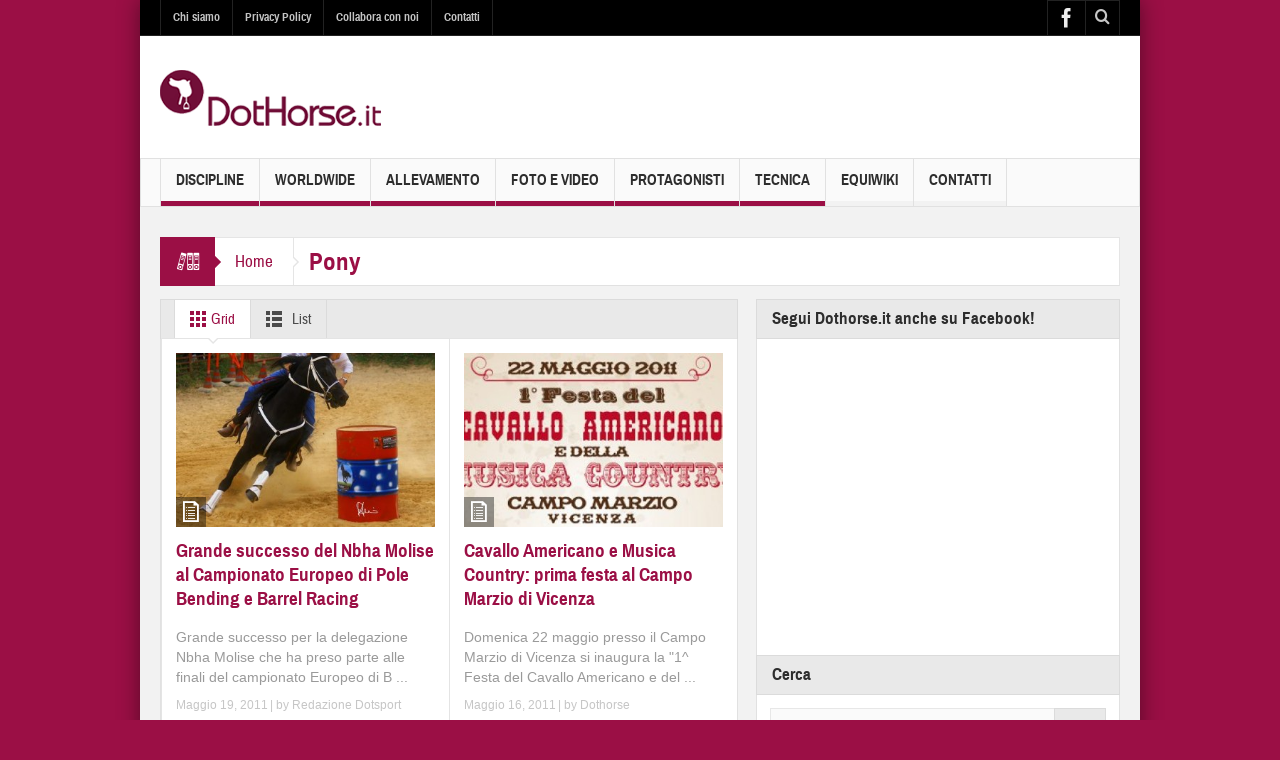

--- FILE ---
content_type: text/html; charset=UTF-8
request_url: https://www.dothorse.it/blog/11tag/pony/page/4/
body_size: 14124
content:
<!DOCTYPE html>
<html lang="it-IT" class="no-js">
    <head>
    
        <meta charset="UTF-8" />
        <!--[if IE]>
        <meta http-equiv="X-UA-Compatible" content="IE=edge,chrome=1">
        <![endif]-->

	<link rel="profile" href="http://gmpg.org/xfn/11">
	<link rel="pingback" href="https://www.dothorse.it/xmlrpc.php" />
    <title>Pony - Dothorse.it</title>

	    
		<meta name="viewport" content="width=device-width, initial-scale=1, maximum-scale=1">
	    			<link rel="apple-touch-icon" href="https://www.dothorse.it/wp-content/themes/multinews/apple-touch-icon-precomposed.png" />
	 

	<!-- This site is optimized with the Yoast SEO plugin v14.1 - https://yoast.com/wordpress/plugins/seo/ -->
	<meta name="robots" content="index, follow" />
	<meta name="googlebot" content="index, follow, max-snippet:-1, max-image-preview:large, max-video-preview:-1" />
	<meta name="bingbot" content="index, follow, max-snippet:-1, max-image-preview:large, max-video-preview:-1" />
	<link rel="canonical" href="https://www.dothorse.it/blog/11tag/pony/page/4/" />
	<link rel="prev" href="https://www.dothorse.it/blog/11tag/pony/page/3/" />
	<meta property="og:locale" content="it_IT" />
	<meta property="og:type" content="article" />
	<meta property="og:title" content="Pony - Dothorse.it" />
	<meta property="og:url" content="https://www.dothorse.it/blog/11tag/pony/" />
	<meta property="og:site_name" content="Dothorse.it" />
	<script type="application/ld+json" class="yoast-schema-graph">{"@context":"https://schema.org","@graph":[{"@type":"WebSite","@id":"https://www.dothorse.it/#website","url":"https://www.dothorse.it/","name":"Dothorse.it","description":"Centri ippici, maneggi, equitazione, salto ostacoli, completo, dressage, trekking","potentialAction":[{"@type":"SearchAction","target":"https://www.dothorse.it/?s={search_term_string}","query-input":"required name=search_term_string"}],"inLanguage":"it-IT"},{"@type":"CollectionPage","@id":"https://www.dothorse.it/blog/11tag/pony/page/4/#webpage","url":"https://www.dothorse.it/blog/11tag/pony/page/4/","name":"Pony - Dothorse.it","isPartOf":{"@id":"https://www.dothorse.it/#website"},"inLanguage":"it-IT"}]}</script>
	<!-- / Yoast SEO plugin. -->


<link rel='dns-prefetch' href='//cdn.jsdelivr.net' />
<link rel='dns-prefetch' href='//s.w.org' />
<link rel="alternate" type="application/rss+xml" title="Dothorse.it &raquo; Feed" href="https://www.dothorse.it/feed/" />
<link rel="alternate" type="application/rss+xml" title="Dothorse.it &raquo; Feed dei commenti" href="https://www.dothorse.it/comments/feed/" />
<link rel="alternate" type="application/rss+xml" title="Dothorse.it &raquo; Pony Feed del tag" href="https://www.dothorse.it/blog/11tag/pony/feed/" />
<!-- This site uses the Google Analytics by MonsterInsights plugin v7.10.4 - Using Analytics tracking - https://www.monsterinsights.com/ -->
<script type="text/javascript" data-cfasync="false">
	var mi_version         = '7.10.4';
	var mi_track_user      = true;
	var mi_no_track_reason = '';
	
	var disableStr = 'ga-disable-UA-2575525-17';

	/* Function to detect opted out users */
	function __gaTrackerIsOptedOut() {
		return document.cookie.indexOf(disableStr + '=true') > -1;
	}

	/* Disable tracking if the opt-out cookie exists. */
	if ( __gaTrackerIsOptedOut() ) {
		window[disableStr] = true;
	}

	/* Opt-out function */
	function __gaTrackerOptout() {
	  document.cookie = disableStr + '=true; expires=Thu, 31 Dec 2099 23:59:59 UTC; path=/';
	  window[disableStr] = true;
	}
	
	if ( mi_track_user ) {
		(function(i,s,o,g,r,a,m){i['GoogleAnalyticsObject']=r;i[r]=i[r]||function(){
			(i[r].q=i[r].q||[]).push(arguments)},i[r].l=1*new Date();a=s.createElement(o),
			m=s.getElementsByTagName(o)[0];a.async=1;a.src=g;m.parentNode.insertBefore(a,m)
		})(window,document,'script','//www.google-analytics.com/analytics.js','__gaTracker');

		__gaTracker('create', 'UA-2575525-17', 'auto');
		__gaTracker('set', 'forceSSL', true);
		__gaTracker('send','pageview');
	} else {
		console.log( "" );
		(function() {
			/* https://developers.google.com/analytics/devguides/collection/analyticsjs/ */
			var noopfn = function() {
				return null;
			};
			var noopnullfn = function() {
				return null;
			};
			var Tracker = function() {
				return null;
			};
			var p = Tracker.prototype;
			p.get = noopfn;
			p.set = noopfn;
			p.send = noopfn;
			var __gaTracker = function() {
				var len = arguments.length;
				if ( len === 0 ) {
					return;
				}
				var f = arguments[len-1];
				if ( typeof f !== 'object' || f === null || typeof f.hitCallback !== 'function' ) {
					console.log( 'Funzione non attiva __gaTracker(' + arguments[0] + " ....) perché non sei stato tracciato. " + mi_no_track_reason );
					return;
				}
				try {
					f.hitCallback();
				} catch (ex) {

				}
			};
			__gaTracker.create = function() {
				return new Tracker();
			};
			__gaTracker.getByName = noopnullfn;
			__gaTracker.getAll = function() {
				return [];
			};
			__gaTracker.remove = noopfn;
			window['__gaTracker'] = __gaTracker;
					})();
		}
</script>
<!-- / Google Analytics by MonsterInsights -->
		<script type="text/javascript">
			window._wpemojiSettings = {"baseUrl":"https:\/\/s.w.org\/images\/core\/emoji\/12.0.0-1\/72x72\/","ext":".png","svgUrl":"https:\/\/s.w.org\/images\/core\/emoji\/12.0.0-1\/svg\/","svgExt":".svg","source":{"concatemoji":"https:\/\/www.dothorse.it\/wp-includes\/js\/wp-emoji-release.min.js?ver=bd577689228ca2ac74507ccfeb21dc44"}};
			/*! This file is auto-generated */
			!function(e,a,t){var n,r,o,i=a.createElement("canvas"),p=i.getContext&&i.getContext("2d");function s(e,t){var a=String.fromCharCode;p.clearRect(0,0,i.width,i.height),p.fillText(a.apply(this,e),0,0);e=i.toDataURL();return p.clearRect(0,0,i.width,i.height),p.fillText(a.apply(this,t),0,0),e===i.toDataURL()}function c(e){var t=a.createElement("script");t.src=e,t.defer=t.type="text/javascript",a.getElementsByTagName("head")[0].appendChild(t)}for(o=Array("flag","emoji"),t.supports={everything:!0,everythingExceptFlag:!0},r=0;r<o.length;r++)t.supports[o[r]]=function(e){if(!p||!p.fillText)return!1;switch(p.textBaseline="top",p.font="600 32px Arial",e){case"flag":return s([127987,65039,8205,9895,65039],[127987,65039,8203,9895,65039])?!1:!s([55356,56826,55356,56819],[55356,56826,8203,55356,56819])&&!s([55356,57332,56128,56423,56128,56418,56128,56421,56128,56430,56128,56423,56128,56447],[55356,57332,8203,56128,56423,8203,56128,56418,8203,56128,56421,8203,56128,56430,8203,56128,56423,8203,56128,56447]);case"emoji":return!s([55357,56424,55356,57342,8205,55358,56605,8205,55357,56424,55356,57340],[55357,56424,55356,57342,8203,55358,56605,8203,55357,56424,55356,57340])}return!1}(o[r]),t.supports.everything=t.supports.everything&&t.supports[o[r]],"flag"!==o[r]&&(t.supports.everythingExceptFlag=t.supports.everythingExceptFlag&&t.supports[o[r]]);t.supports.everythingExceptFlag=t.supports.everythingExceptFlag&&!t.supports.flag,t.DOMReady=!1,t.readyCallback=function(){t.DOMReady=!0},t.supports.everything||(n=function(){t.readyCallback()},a.addEventListener?(a.addEventListener("DOMContentLoaded",n,!1),e.addEventListener("load",n,!1)):(e.attachEvent("onload",n),a.attachEvent("onreadystatechange",function(){"complete"===a.readyState&&t.readyCallback()})),(n=t.source||{}).concatemoji?c(n.concatemoji):n.wpemoji&&n.twemoji&&(c(n.twemoji),c(n.wpemoji)))}(window,document,window._wpemojiSettings);
		</script>
		<style type="text/css">
img.wp-smiley,
img.emoji {
	display: inline !important;
	border: none !important;
	box-shadow: none !important;
	height: 1em !important;
	width: 1em !important;
	margin: 0 .07em !important;
	vertical-align: -0.1em !important;
	background: none !important;
	padding: 0 !important;
}
</style>
	<link rel='stylesheet' id='wp-block-library-css'  href='https://www.dothorse.it/wp-includes/css/dist/block-library/style.min.css?ver=bd577689228ca2ac74507ccfeb21dc44' type='text/css' media='all' />
<link rel='stylesheet' id='multinews-style-css'  href='https://www.dothorse.it/wp-content/themes/multinews/style.css?ver=bd577689228ca2ac74507ccfeb21dc44' type='text/css' media='all' />
<link rel='stylesheet' id='main-css'  href='https://www.dothorse.it/wp-content/themes/multinews/css/main.css?ver=bd577689228ca2ac74507ccfeb21dc44' type='text/css' media='all' />
<link rel='stylesheet' id='plugins-css'  href='https://www.dothorse.it/wp-content/themes/multinews/css/plugins.min.css?ver=bd577689228ca2ac74507ccfeb21dc44' type='text/css' media='all' />
<link rel='stylesheet' id='responsive-css'  href='https://www.dothorse.it/wp-content/themes/multinews/css/media.css?ver=bd577689228ca2ac74507ccfeb21dc44' type='text/css' media='all' />
<link rel='stylesheet' id='dashicons-css'  href='https://www.dothorse.it/wp-includes/css/dashicons.min.css?ver=bd577689228ca2ac74507ccfeb21dc44' type='text/css' media='all' />
<script type='text/javascript'>
/* <![CDATA[ */
var monsterinsights_frontend = {"js_events_tracking":"true","download_extensions":"pdf,doc,ppt,xls,zip,docx,pptx,xlsx","inbound_paths":"[]","home_url":"https:\/\/www.dothorse.it","hash_tracking":"false"};
/* ]]> */
</script>
<script type='text/javascript' src='https://www.dothorse.it/wp-content/plugins/google-analytics-for-wordpress/assets/js/frontend.min.js?ver=7.10.4'></script>
<script type='text/javascript' src='https://www.dothorse.it/wp-includes/js/jquery/jquery.js?ver=1.12.4-wp'></script>
<script type='text/javascript' src='https://www.dothorse.it/wp-includes/js/jquery/jquery-migrate.min.js?ver=1.4.1'></script>
<link rel='https://api.w.org/' href='https://www.dothorse.it/wp-json/' />
<link rel="EditURI" type="application/rsd+xml" title="RSD" href="https://www.dothorse.it/xmlrpc.php?rsd" />
<link rel="wlwmanifest" type="application/wlwmanifest+xml" href="https://www.dothorse.it/wp-includes/wlwmanifest.xml" /> 

<script type="text/javascript">
(function(url){
	if(/(?:Chrome\/26\.0\.1410\.63 Safari\/537\.31|WordfenceTestMonBot)/.test(navigator.userAgent)){ return; }
	var addEvent = function(evt, handler) {
		if (window.addEventListener) {
			document.addEventListener(evt, handler, false);
		} else if (window.attachEvent) {
			document.attachEvent('on' + evt, handler);
		}
	};
	var removeEvent = function(evt, handler) {
		if (window.removeEventListener) {
			document.removeEventListener(evt, handler, false);
		} else if (window.detachEvent) {
			document.detachEvent('on' + evt, handler);
		}
	};
	var evts = 'contextmenu dblclick drag dragend dragenter dragleave dragover dragstart drop keydown keypress keyup mousedown mousemove mouseout mouseover mouseup mousewheel scroll'.split(' ');
	var logHuman = function() {
		if (window.wfLogHumanRan) { return; }
		window.wfLogHumanRan = true;
		var wfscr = document.createElement('script');
		wfscr.type = 'text/javascript';
		wfscr.async = true;
		wfscr.src = url + '&r=' + Math.random();
		(document.getElementsByTagName('head')[0]||document.getElementsByTagName('body')[0]).appendChild(wfscr);
		for (var i = 0; i < evts.length; i++) {
			removeEvent(evts[i], logHuman);
		}
	};
	for (var i = 0; i < evts.length; i++) {
		addEvent(evts[i], logHuman);
	}
})('//www.dothorse.it/?wordfence_lh=1&hid=918034BED0BBF84A669CB6070A5A85C4');
</script>	<!--[if lt IE 9]>
	<script src="https://www.dothorse.it/wp-content/themes/multinews/framework/helpers/js/html5.js"></script>
	<script src="https://www.dothorse.it/wp-content/themes/multinews/framework/helpers/js/IE9.js"></script>
	<![endif]-->
<meta name="generator" content="Powered by Visual Composer - drag and drop page builder for WordPress."/>
<!--[if IE 8]><link rel="stylesheet" type="text/css" href="https://www.dothorse.it/wp-content/plugins/js_composer/assets/css/vc-ie8.css" media="screen"><![endif]--><style type="text/css" title="dynamic-css" class="options-output">{color:#9b0f45;}.top_banner{background-color:#9b0f45;}.entry-crumbs,.entry-crumbs .vbreadcrumb>a,.cat-slider-nav-title,.f-tabbed-head li a.current,.media-main-content .f-tabbed-head li.active a span,.media-main-content .f-tabbed-head li a:hover span,.media-main-content .f-tabbed-head li.active a,.media-main-content .f-tabbed-head li a:hover,.f-tabbed-head li.active a,.f-tabbed-head li a:hover,.cat-grid li h2 a,header.block-title h2 a,header.block-title h2,.sidebar a:hover,.secondary-sidebar a:hover,.main-container a:hover,.sidebar .post-list li h2 a:hover,.secondary-sidebar .post-list li h2 a:hover,.nb1 ul li h2 a:hover,.nb2 .first-item h2 a:hover,.nb3 .first-item h2 a:hover,.nb4 .first-item h2 a:hover,.nb5 .first-item h2 a:hover,.nb6 ul li h2 a:hover,.nb3 ul li h2 a:hover,.nb4 ul li h2 a:hover,.nb2 ul li h2 a:hover,.nb5 ul li h2 a:hover,ul.f-tabbed-list li h2 a:hover,.scroller .owl-next:hover:after,.scroller .owl-prev:hover:before,.sidebar .widget_categories li:hover,.sidebar .widget_categories li:hover a,.secondary-sidebar .widget_categories li:hover,.secondary-sidebar .widget_categories li:hover a,.scroller2 .owl-next:hover:after,.scroller2 .owl-prev:hover:before,.mom-related-posts li:hover h2 a,ul.widget-tabbed-header li a.current,.secondary-sidebar .post-list li .read-more-link,ul.mom_tabs li a.current,ul.mom_tabs li a:hover,.accordion h2.active .acch_arrows:before,.accordion h2.active .acch_arrows:before,.accordion h2.active .acch_numbers,.accordion h2.active .acch_pm:before,ul.mom_tabs li a.current,ul.mom_tabs li a:hover,.tabs_v3 ul.mom_tabs li a.current,.toggle_active h4.toggle_title,.cat-slider-mpop ul li h2 a,.blog-post-big h2 a,.blog-post h2 a,.cat-list li h2 a,ul.widget-tabbed-header li a:hover,ul.widget-tabbed-header li a.current,.pagination span,h1.entry-title,.entry-content-data .post-thumbnail .img-toggle,a:hover,.sidebar .post-list li h2 a:hover,.secondary-sidebar .post-list li h2 a:hover,.nb1 ul li h2 a:hover,.nb2 .first-item h2 a:hover,.nb3 .first-item h2 a:hover,.nb4 .first-item h2 a:hover,.nb5 .first-item h2 a:hover,.nb6 ul li h2 a:hover,.nb3 ul li h2 a:hover,.nb4 ul li h2 a:hover,.nb2 ul li h2 a:hover,.nb5 ul li h2 a:hover,ul.f-tabbed-list li h2 a:hover,.scroller .owl-next:hover:after,.scroller .owl-prev:hover:before,.sidebar .widget_categories li:hover,.sidebar .widget_categories li:hover a,.secondary-sidebar .widget_categories li:hover,.secondary-sidebar .widget_categories li:hover a,.scroller2 .owl-next:hover:after,.scroller2 .owl-prev:hover:before,.mom-related-posts li:hover h2 a,.author-bio-name a,ol.nb-tabbed-head li.active a,.dropcap, .entry-crumbs,.entry-crumbs .vbreadcrumb>a,.f-tabbed-head li a.current,.media-main-content .f-tabbed-head li.active a span,.media-main-content .f-tabbed-head li a:hover span,.media-main-content .f-tabbed-head li.active a,.media-main-content .f-tabbed-head li a:hover,.f-tabbed-head li.active a,.f-tabbed-head li a:hover,.f-tabbed-head li a.current,.media-main-content .f-tabbed-head li.active a span,.media-main-content .f-tabbed-head li a:hover span,.media-main-content .f-tabbed-head li.active a,.media-main-content .f-tabbed-head li a:hover,.f-tabbed-head li.active a,.f-tabbed-head li a:hover,.weather-page-head,header.block-title h2 a,header.block-title h2,.sidebar a:hover,.secondary-sidebar a:hover,.main-container a:hover,.sidebar .post-list li h2 a:hover,.secondary-sidebar .post-list li h2 a:hover,.nb1 ul li h2 a:hover,.nb2 .first-item h2 a:hover,.nb3 .first-item h2 a:hover,.nb4 .first-item h2 a:hover,.nb5 .first-item h2 a:hover,.nb6 ul li h2 a:hover,.nb3 ul li h2 a:hover,.nb4 ul li h2 a:hover,.nb2 ul li h2 a:hover,.nb5 ul li h2 a:hover,ul.f-tabbed-list li h2 a:hover,.scroller .owl-next:hover:after,.scroller .owl-prev:hover:before,.sidebar .widget_categories li:hover,.sidebar .widget_categories li:hover a,.secondary-sidebar .widget_categories li:hover,.secondary-sidebar .widget_categories li:hover a,.scroller2 .owl-next:hover:after,.scroller2 .owl-prev:hover:before,.mom-related-posts li:hover h2 a,ul.widget-tabbed-header li a.current,.secondary-sidebar .post-list li .read-more-link,ul.mom_tabs li a.current,ul.mom_tabs li a:hover,.accordion h2.active .acch_arrows:before,.accordion h2.active .acch_arrows:before,.accordion h2.active .acch_numbers,.accordion h2.active .acch_pm:before,ul.mom_tabs li a.current,ul.mom_tabs li a:hover,.tabs_v3 ul.mom_tabs li a.current,.toggle_active h4.toggle_title,ul.products li .mom_product_details .price,.star-rating,.star-rating,.main_tabs .tabs li.active>a,.blog-post-big h2 a,.blog-post h2 a,.cat-list li h2 a,ol.nb-tabbed-head li.active a,.dropcap, a:hover, .mom-archive ul li ul li a:hover, header.block-title h2 a, header.block-title h2, .error-page .search-form .esearch-submit, .post-list .star-rating, .star-rating, .entry-content-data .story-highlights h4, .entry-content-data .story-highlights ul li:hover a:before, .bbp-body .bbp-forum-title, .mom-main-color, .site-content  .mom-main-color, .bbp-forum-freshness .bbp-author-name, .mom-bbp-topic-data .bbp-topic-permalink, .bbp-topics .bbp-author-name, .bbp-pagination-links span.current, .mom-main-color a, #buddypress div#item-header div#item-meta a, #buddypress div.item-list-tabs ul li span, #buddypress div#object-nav.item-list-tabs ul li.selected a, #buddypress div#object-nav.item-list-tabs ul li.current a, #buddypress div#subnav.item-list-tabs ul li.selected a, #buddypress div#subnav.item-list-tabs ul li.current a, .entry-crumbs a{color:#9b0f45;}.entry-crumbs .crumb-icon,.sidebar .widget_archive li:hover a:before,.widget_archive li:hover a:before,.widget_pages li:hover a:before,.widget_meta li:hover a:before,.widget_categories li:hover a:before,.accordion h2.active:before,.accordion h2:hover:before,a.mom_button,.mom_iconbox_square,.mom_iconbox_circle,.toggle_active:before,.cat-slider-nav ul li.activeSlide,.cat-slider-nav ul li:hover,.top-cat-slider-nav ul li:hover,a.read-more,.cat-slider-nav ul li.activeSlide:after,.cat-slider-nav ul li:hover:after,.cat-slider-nav ul li.activeSlide:before,.cat-slider-nav ul li:hover:before,.top-cat-slider-nav ul li:hover:after,.top-cat-slider-nav ul li:hover:before,.button,.mom_button,input[type="submit"],button[type="submit"],a.read-more,.brmenu .nav-button.nav-cart span.numofitems, .entry-crumbs .crumb-icon,.weather-page-icon,.weather-switch-tabs .w-unit.selected,.sidebar .widget_archive li:hover a:before,.media-cat-filter ul>li:hover>a:before,.widget_archive li:hover a:before,.widget_pages li:hover a:before,.widget_meta li:hover a:before,.widget_categories li:hover a:before,.accordion h2.active:before,.accordion h2:hover:before,a.mom_button,.mom_iconbox_square,.mom_iconbox_circle,.toggle_active:before,button,input[type="button"],input[type="reset"],input[type="submit"],.woocommerce .widget_price_filter .ui-slider .ui-slider-handle,.woocommerce-page .widget_price_filter .ui-slider .ui-slider-handle,a.read-more,.brmenu .nav-button.nav-cart span.numofitems, .widget ul:not(.widget-tabbed-header):not(.social-counter):not(.social-widget):not(.latest-comment-list):not(.npwidget):not(.post-list):not(.twiter-list):not(.user-login-links):not(.login-links):not(.product_list_widget):not(.twiter-buttons):not(.w-co-w)>li:hover>a:before,.sidebar .widget_archive li:hover a:before,.media-cat-filter ul>li:hover>a:before,.widget_archive li:hover a:before,.widget_pages li:hover a:before,.widget_meta li:hover a:before,.widget_categories li:hover a:before,.widget_nav_menu ul li a:hover:before, .mom-archive ul li ul li a:before{background-color:#9b0f45;}.cat-slider-nav ul li.activeSlide,.cat-slider-nav ul li:hover,.top-cat-slider-nav ul li:hover,.cat-slider-nav ul li.activeSlide+li,.cat-slider-nav ul li:hover+li,.top-cat-slider-nav ul li:hover+li, .tagcloud a:hover, .mom_quote .quote-arrow, .toggle_active:before, .mom_quote{border-color:#9b0f45;}.cat-slider-nav ul li.activeSlide h2:before,.cat-slider-nav ul li:hover h2:before,.top-cat-slider-nav ul li:hover h2:before, .rtl .entry-crumbs .crumb-icon:before{border-right-color:#9b0f45;}.entry-crumbs .crumb-icon:before, .weather-page-icon:before, .entry-crumbs .crumb-icon:before{border-left-color:#9b0f45;}.top-bar, ul.top-menu li ul li:hover, .ajax-search-results a:hover{background:;}ul.top-social-icon li:hover, ul.top-menu li.current-menu-item, ul.top-menu li:hover, .mobile-menu .mobile-menu-icon:hover, .mobile-menu .mobile-menu-icon.dl-active, ul.top-menu > li ul.sub-menu, div.search-dropdown, .ajax-search-results{background:;}.today_date{background:;}.navigation, .hst1 .navigation, .hst2 .navigation, .hst3 .navigation, .fixed-header{background:;}ul.main-menu li.current-menu-parent, ul.main-menu li.current-menu-item, ul.main-menu li:hover, .device-menu-holder, #navigation .device-menu li.menu-item:hover, .hst1 ul.main-menu li:hover, .hst2 ul.main-menu li:hover, .hst3 ul.main-menu li:hover, .hst1 ul.main-menu li.current-menu-parent, .hst1 ul.main-menu li.current-menu-item, .hst1 .device-menu-holder, .hst1 #navigation .device-menu li.menu-item:hover, .hst2 ul.main-menu li.current-menu-parent, .hst2 ul.main-menu li.current-menu-item, .hst2 .device-menu-holder, .hst2 #navigation .device-menu li.menu-item:hover, .hst3 ul.main-menu li.current-menu-parent, .hst3 ul.main-menu li.current-menu-item, .hst3 .device-menu-holder, .hst3 #navigation .device-menu li.menu-item:hover{background:;}.navigation ul.main-menu > li:not(.mom_mega) ul.sub-menu, .navigation ul.main-menu > li .mom-megamenu, .navigation ul.main-menu > li.mom_mega.menu-item-depth-0 > .mom_mega_wrap, ul.main-menu li.mom_mega ul li ul li:hover, .hst1 .navigation ul.main-menu > li:not(.mom_mega) ul.sub-menu, .hst2 .navigation ul.main-menu > li:not(.mom_mega) ul.sub-menu, .hst3 .navigation ul.main-menu > li:not(.mom_mega) ul.sub-menu, .hst1 .navigation ul.main-menu > li .mom-megamenu, .hst2 .navigation ul.main-menu > li .mom-megamenu, .hst3 .navigation ul.main-menu > li .mom-megamenu, .hst1 .navigation ul.main-menu > li.mom_mega.menu-item-depth-0 > .mom_mega_wrap, .hst2 .navigation ul.main-menu > li.mom_mega.menu-item-depth-0 > .mom_mega_wrap, .hst3 .navigation ul.main-menu > li.mom_mega.menu-item-depth-0 > .mom_mega_wrap, .hst1 ul.main-menu > li ul.sub-menu, .hst2 ul.main-menu > li ul.sub-menu, .hst3 ul.main-menu > li ul.sub-menu, .hst1 .navigation ul.main-menu > li:not(.mom_mega) ul.sub-menu, .hst2 .navigation ul.main-menu > li:not(.mom_mega) ul.sub-menu, .hst3 .navigation ul.main-menu > li:not(.mom_mega) ul.sub-menu{background:;}ul.main-menu li ul li:hover, .navigation .mom-megamenu ul li.active, .navigation .mom-megamenu ul li:hover, .hst1 .navigation .mom-megamenu ul li.active, .hst1 .navigation .mom-megamenu ul li:hover, .hst2 .navigation .mom-megamenu ul li.active, .hst2 .navigation .mom-megamenu ul li:hover, .hst3 .navigation .mom-megamenu ul li.active, .hst3 .navigation .mom-megamenu ul li:hover, .hst1 ul.main-menu li:not(.mom_mega) ul li:hover, .hst2 ul.main-menu li:not(.mom_mega) ul li:hover, .hst3 ul.main-menu li:not(.mom_mega) ul li:hover, .hst1 ul.main-menu li.mom_mega ul li:not(.mega_col_title):hover, .hst2 ul.main-menu li.mom_mega ul li:not(.mega_col_title):hover, .hst3 ul.main-menu li.mom_mega ul li:not(.mega_col_title):hover{background:;}.mom-body .breaking-news, .mom-body .breaking-news .br-right{background:;}.mom-body .breaking-news .breaking-title{background:;}.section, ul.products li .product-inner{background:;}header.block-title{background:;}.sidebar, .secondary-sidebar{background:;}.secondary-sidebar .widget-title h2, .sidebar .widget-title h2{background:;}footer.footer{background-color:#9b0f45;}footer.footer{border-top:0px solid inherit;border-bottom:0px solid inherit;border-left:0px solid inherit;border-right:0px solid inherit;}.toup{background:;}.footer-bottom{background:#9b0f45;}ul.footer-bottom-menu{border-top:0px solid inherit;border-bottom:0px solid inherit;border-left:0px solid inherit;border-right:0px solid inherit;}body,body{background-color:#9b0f45;}.fixed, .fixed2{background:;}.entry-content h1{font-family:Arial, Helvetica, sans-serif;font-weight:700;font-style:normal;color:#000000;}</style>	<style type="text/css" class="multinews-custom-dynamic-css">
						header.block-title h2 a, header.block-title h2, .section-header h2.section-title a, .section-header h2.section-title{
			color: ;
		}
				.widget-title h2{
			color: ;
		}
				.header-wrap > .inner,
		.header-wrap{
			line-height: 122px;
			height: 122px;
		}
						body {
			background: #9b0f45;
		}
				.navigation .mom-megamenu ul li.active:before, .navigation .mom-megamenu ul li:hover:before{
			border-left-color: ;
		}
				/* Main color */
		.entry-crumbs,.entry-crumbs .vbreadcrumb>a,.cat-slider-nav-title,.f-tabbed-head li a.current,.media-main-content .f-tabbed-head li.active a span,.media-main-content .f-tabbed-head li a:hover span,.media-main-content .f-tabbed-head li.active a,.media-main-content .f-tabbed-head li a:hover,.f-tabbed-head li.active a,.f-tabbed-head li a:hover,.cat-grid li h2 a,header.block-title h2 a,header.block-title h2,.sidebar a:hover,.secondary-sidebar a:hover,.main-container a:hover,.sidebar .post-list li h2 a:hover,.secondary-sidebar .post-list li h2 a:hover,.nb1 ul li h2 a:hover,.nb2 .first-item h2 a:hover,.nb3 .first-item h2 a:hover,.nb4 .first-item h2 a:hover,.nb5 .first-item h2 a:hover,.nb6 ul li h2 a:hover,.nb3 ul li h2 a:hover,.nb4 ul li h2 a:hover,.nb2 ul li h2 a:hover,.nb5 ul li h2 a:hover,ul.f-tabbed-list li h2 a:hover,.scroller .owl-next:hover:after,.scroller .owl-prev:hover:before,.sidebar .widget_categories li:hover,.sidebar .widget_categories li:hover a,.secondary-sidebar .widget_categories li:hover,.secondary-sidebar .widget_categories li:hover a,.scroller2 .owl-next:hover:after,.scroller2 .owl-prev:hover:before,.mom-related-posts li:hover h2 a,ul.widget-tabbed-header li a.current,.secondary-sidebar .post-list li .read-more-link,ul.mom_tabs li a.current,ul.mom_tabs li a:hover,.accordion h2.active .acch_arrows:before,.accordion h2.active .acch_arrows:before,.accordion h2.active .acch_numbers,.accordion h2.active .acch_pm:before,ul.mom_tabs li a.current,ul.mom_tabs li a:hover,.tabs_v3 ul.mom_tabs li a.current,.toggle_active h4.toggle_title,.cat-slider-mpop ul li h2 a,.blog-post-big h2 a,.blog-post h2 a,.cat-list li h2 a,ul.widget-tabbed-header li a:hover,ul.widget-tabbed-header li a.current,.pagination span,h1.entry-title,.entry-content-data .post-thumbnail .img-toggle,a:hover,.sidebar .post-list li h2 a:hover,.secondary-sidebar .post-list li h2 a:hover,.nb1 ul li h2 a:hover,.nb2 .first-item h2 a:hover,.nb3 .first-item h2 a:hover,.nb4 .first-item h2 a:hover,.nb5 .first-item h2 a:hover,.nb6 ul li h2 a:hover,.nb3 ul li h2 a:hover,.nb4 ul li h2 a:hover,.nb2 ul li h2 a:hover,.nb5 ul li h2 a:hover,ul.f-tabbed-list li h2 a:hover,.scroller .owl-next:hover:after,.scroller .owl-prev:hover:before,.sidebar .widget_categories li:hover,.sidebar .widget_categories li:hover a,.secondary-sidebar .widget_categories li:hover,.secondary-sidebar .widget_categories li:hover a,.scroller2 .owl-next:hover:after,.scroller2 .owl-prev:hover:before,.mom-related-posts li:hover h2 a,.author-bio-name a,ol.nb-tabbed-head li.active a,.dropcap, .entry-crumbs,.entry-crumbs .vbreadcrumb>a,.f-tabbed-head li a.current,.media-main-content .f-tabbed-head li.active a span,.media-main-content .f-tabbed-head li a:hover span,.media-main-content .f-tabbed-head li.active a,.media-main-content .f-tabbed-head li a:hover,.f-tabbed-head li.active a,.f-tabbed-head li a:hover,.f-tabbed-head li a.current,.media-main-content .f-tabbed-head li.active a span,.media-main-content .f-tabbed-head li a:hover span,.media-main-content .f-tabbed-head li.active a,.media-main-content .f-tabbed-head li a:hover,.f-tabbed-head li.active a,.f-tabbed-head li a:hover,.weather-page-head,header.block-title h2 a,header.block-title h2,.sidebar a:hover,.secondary-sidebar a:hover,.main-container a:hover,.sidebar .post-list li h2 a:hover,.secondary-sidebar .post-list li h2 a:hover,.nb1 ul li h2 a:hover,.nb2 .first-item h2 a:hover,.nb3 .first-item h2 a:hover,.nb4 .first-item h2 a:hover,.nb5 .first-item h2 a:hover,.nb6 ul li h2 a:hover,.nb3 ul li h2 a:hover,.nb4 ul li h2 a:hover,.nb2 ul li h2 a:hover,.nb5 ul li h2 a:hover,ul.f-tabbed-list li h2 a:hover,.scroller .owl-next:hover:after,.scroller .owl-prev:hover:before,.sidebar .widget_categories li:hover,.sidebar .widget_categories li:hover a,.secondary-sidebar .widget_categories li:hover,.secondary-sidebar .widget_categories li:hover a,.scroller2 .owl-next:hover:after,.scroller2 .owl-prev:hover:before,.mom-related-posts li:hover h2 a,ul.widget-tabbed-header li a.current,.secondary-sidebar .post-list li .read-more-link,ul.mom_tabs li a.current,ul.mom_tabs li a:hover,.accordion h2.active .acch_arrows:before,.accordion h2.active .acch_arrows:before,.accordion h2.active .acch_numbers,.accordion h2.active .acch_pm:before,ul.mom_tabs li a.current,ul.mom_tabs li a:hover,.tabs_v3 ul.mom_tabs li a.current,.toggle_active h4.toggle_title,ul.products li .mom_product_details .price,.star-rating,.star-rating,.main_tabs .tabs li.active>a,.blog-post-big h2 a,.blog-post h2 a,.cat-list li h2 a,ol.nb-tabbed-head li.active a,.dropcap, a:hover, .mom-archive ul li ul li a:hover, header.block-title h2 a, header.block-title h2, .error-page .search-form .esearch-submit, .post-list .star-rating, .star-rating, .entry-content-data .story-highlights h4, .entry-content-data .story-highlights ul li:hover a:before, .bbp-body .bbp-forum-title, .mom-main-color, .site-content  .mom-main-color, .bbp-forum-freshness .bbp-author-name, .mom-bbp-topic-data .bbp-topic-permalink, .bbp-topics .bbp-author-name, .bbp-pagination-links span.current, .mom-main-color a, #buddypress div#item-header div#item-meta a, #buddypress div.item-list-tabs ul li span, #buddypress div#object-nav.item-list-tabs ul li.selected a, #buddypress div#object-nav.item-list-tabs ul li.current a, #buddypress div#subnav.item-list-tabs ul li.selected a, #buddypress div#subnav.item-list-tabs ul li.current a, .entry-crumbs a{
			color: #9b0f45;
		}
      .entry-crumbs .crumb-icon,.sidebar .widget_archive li:hover a:before,.widget_archive li:hover a:before,.widget_pages li:hover a:before,.widget_meta li:hover a:before,.widget_categories li:hover a:before,.accordion h2.active:before,.accordion h2:hover:before,a.mom_button,.mom_iconbox_square,.mom_iconbox_circle,.toggle_active:before,.cat-slider-nav ul li.activeSlide,.cat-slider-nav ul li:hover,.top-cat-slider-nav ul li:hover,a.read-more,.cat-slider-nav ul li.activeSlide:after,.cat-slider-nav ul li:hover:after,.cat-slider-nav ul li.activeSlide:before,.cat-slider-nav ul li:hover:before,.top-cat-slider-nav ul li:hover:after,.top-cat-slider-nav ul li:hover:before,.button,.mom_button,input[type="submit"],button[type="submit"],a.read-more,.brmenu .nav-button.nav-cart span.numofitems, .entry-crumbs .crumb-icon,.weather-page-icon,.weather-switch-tabs .w-unit.selected,.sidebar .widget_archive li:hover a:before,.media-cat-filter ul>li:hover>a:before,.widget_archive li:hover a:before,.widget_pages li:hover a:before,.widget_meta li:hover a:before,.widget_categories li:hover a:before,.accordion h2.active:before,.accordion h2:hover:before,a.mom_button,.mom_iconbox_square,.mom_iconbox_circle,.toggle_active:before,button,input[type="button"],input[type="reset"],input[type="submit"],.woocommerce .widget_price_filter .ui-slider .ui-slider-handle,.woocommerce-page .widget_price_filter .ui-slider .ui-slider-handle,a.read-more,.brmenu .nav-button.nav-cart span.numofitems, .widget ul:not(.widget-tabbed-header):not(.social-counter):not(.social-widget):not(.latest-comment-list):not(.npwidget):not(.post-list):not(.twiter-list):not(.user-login-links):not(.login-links):not(.product_list_widget):not(.twiter-buttons):not(.w-co-w)>li:hover>a:before,.sidebar .widget_archive li:hover a:before,.media-cat-filter ul>li:hover>a:before,.widget_archive li:hover a:before,.widget_pages li:hover a:before,.widget_meta li:hover a:before,.widget_categories li:hover a:before,.widget_nav_menu ul li a:hover:before, .mom-archive ul li ul li a:before{
      		background-color: #9b0f45;
      }
      .cat-slider-nav ul li.activeSlide,.cat-slider-nav ul li:hover,.top-cat-slider-nav ul li:hover,.cat-slider-nav ul li.activeSlide+li,.cat-slider-nav ul li:hover+li,.top-cat-slider-nav ul li:hover+li, .tagcloud a:hover, .mom_quote .quote-arrow, .toggle_active:before, .mom_quote{
      		border-color: #9b0f45;
      }
      .cat-slider-nav ul li.activeSlide h2:before,.cat-slider-nav ul li:hover h2:before,.top-cat-slider-nav ul li:hover h2:before, .rtl .entry-crumbs .crumb-icon:before, .rtl .weather-page-icon:before{
      		border-right-color: #9b0f45;
      }
      .entry-crumbs .crumb-icon:before, .weather-page-icon:before, .entry-crumbs .crumb-icon:before{
      		border-left-color: #9b0f45;
      }
      			/* navigation style */
			
	
		                                    	section.news-box.cat_206 header.block-title h2 a, 
	section.news-box.cat_206 header.block-title h2,
	.f-tabbed-head li.cat_206.active a,
	.f-tabbed-head li.cat_206 a.current,
	.f-tabbed-head li.cat_206 a:hover,
	.f-tabbed-body.cat_206 ul.f-tabbed-list li h2 a:hover,
	section.news-box.cat_206 footer.show-more a:hover,
    section.news-box.cat_206 .nb1 ul li h2 a:hover, 
    section.news-box.cat_206 .nb2 .first-item h2 a:hover, 
    section.news-box.cat_206 .nb3 .first-item h2 a:hover, 
    section.news-box.cat_206 .nb4 .first-item h2 a:hover, 
    section.news-box.cat_206 .nb5 .first-item h2 a:hover, 
    section.news-box.cat_206 .nb6 ul li h2 a:hover, 
    section.news-box.cat_206 .nb3 ul li h2 a:hover, 
    section.news-box.cat_206 .nb4 ul li h2 a:hover, 
    section.news-box.cat_206 .nb2 ul li h2 a:hover, 
    section.news-box.cat_206 .nb5 ul li h2 a:hover, 
    .section .feature-tabbed.cat_206 ul.f-tabbed-list li h2 a:hover,
    .nip-box.cat_206 header.block-title h2{
	    color: #9b0f45;
	}
		section.news-box.cat_19704 header.block-title h2 a, 
	section.news-box.cat_19704 header.block-title h2,
	.f-tabbed-head li.cat_19704.active a,
	.f-tabbed-head li.cat_19704 a.current,
	.f-tabbed-head li.cat_19704 a:hover,
	.f-tabbed-body.cat_19704 ul.f-tabbed-list li h2 a:hover,
	section.news-box.cat_19704 footer.show-more a:hover,
    section.news-box.cat_19704 .nb1 ul li h2 a:hover, 
    section.news-box.cat_19704 .nb2 .first-item h2 a:hover, 
    section.news-box.cat_19704 .nb3 .first-item h2 a:hover, 
    section.news-box.cat_19704 .nb4 .first-item h2 a:hover, 
    section.news-box.cat_19704 .nb5 .first-item h2 a:hover, 
    section.news-box.cat_19704 .nb6 ul li h2 a:hover, 
    section.news-box.cat_19704 .nb3 ul li h2 a:hover, 
    section.news-box.cat_19704 .nb4 ul li h2 a:hover, 
    section.news-box.cat_19704 .nb2 ul li h2 a:hover, 
    section.news-box.cat_19704 .nb5 ul li h2 a:hover, 
    .section .feature-tabbed.cat_19704 ul.f-tabbed-list li h2 a:hover,
    .nip-box.cat_19704 header.block-title h2{
	    color: #9b0f45;
	}
		section.news-box.cat_3149 header.block-title h2 a, 
	section.news-box.cat_3149 header.block-title h2,
	.f-tabbed-head li.cat_3149.active a,
	.f-tabbed-head li.cat_3149 a.current,
	.f-tabbed-head li.cat_3149 a:hover,
	.f-tabbed-body.cat_3149 ul.f-tabbed-list li h2 a:hover,
	section.news-box.cat_3149 footer.show-more a:hover,
    section.news-box.cat_3149 .nb1 ul li h2 a:hover, 
    section.news-box.cat_3149 .nb2 .first-item h2 a:hover, 
    section.news-box.cat_3149 .nb3 .first-item h2 a:hover, 
    section.news-box.cat_3149 .nb4 .first-item h2 a:hover, 
    section.news-box.cat_3149 .nb5 .first-item h2 a:hover, 
    section.news-box.cat_3149 .nb6 ul li h2 a:hover, 
    section.news-box.cat_3149 .nb3 ul li h2 a:hover, 
    section.news-box.cat_3149 .nb4 ul li h2 a:hover, 
    section.news-box.cat_3149 .nb2 ul li h2 a:hover, 
    section.news-box.cat_3149 .nb5 ul li h2 a:hover, 
    .section .feature-tabbed.cat_3149 ul.f-tabbed-list li h2 a:hover,
    .nip-box.cat_3149 header.block-title h2{
	    color: #9b0f45;
	}
		section.news-box.cat_74 header.block-title h2 a, 
	section.news-box.cat_74 header.block-title h2,
	.f-tabbed-head li.cat_74.active a,
	.f-tabbed-head li.cat_74 a.current,
	.f-tabbed-head li.cat_74 a:hover,
	.f-tabbed-body.cat_74 ul.f-tabbed-list li h2 a:hover,
	section.news-box.cat_74 footer.show-more a:hover,
    section.news-box.cat_74 .nb1 ul li h2 a:hover, 
    section.news-box.cat_74 .nb2 .first-item h2 a:hover, 
    section.news-box.cat_74 .nb3 .first-item h2 a:hover, 
    section.news-box.cat_74 .nb4 .first-item h2 a:hover, 
    section.news-box.cat_74 .nb5 .first-item h2 a:hover, 
    section.news-box.cat_74 .nb6 ul li h2 a:hover, 
    section.news-box.cat_74 .nb3 ul li h2 a:hover, 
    section.news-box.cat_74 .nb4 ul li h2 a:hover, 
    section.news-box.cat_74 .nb2 ul li h2 a:hover, 
    section.news-box.cat_74 .nb5 ul li h2 a:hover, 
    .section .feature-tabbed.cat_74 ul.f-tabbed-list li h2 a:hover,
    .nip-box.cat_74 header.block-title h2{
	    color: #9b0f45;
	}
		section.news-box.cat_84 header.block-title h2 a, 
	section.news-box.cat_84 header.block-title h2,
	.f-tabbed-head li.cat_84.active a,
	.f-tabbed-head li.cat_84 a.current,
	.f-tabbed-head li.cat_84 a:hover,
	.f-tabbed-body.cat_84 ul.f-tabbed-list li h2 a:hover,
	section.news-box.cat_84 footer.show-more a:hover,
    section.news-box.cat_84 .nb1 ul li h2 a:hover, 
    section.news-box.cat_84 .nb2 .first-item h2 a:hover, 
    section.news-box.cat_84 .nb3 .first-item h2 a:hover, 
    section.news-box.cat_84 .nb4 .first-item h2 a:hover, 
    section.news-box.cat_84 .nb5 .first-item h2 a:hover, 
    section.news-box.cat_84 .nb6 ul li h2 a:hover, 
    section.news-box.cat_84 .nb3 ul li h2 a:hover, 
    section.news-box.cat_84 .nb4 ul li h2 a:hover, 
    section.news-box.cat_84 .nb2 ul li h2 a:hover, 
    section.news-box.cat_84 .nb5 ul li h2 a:hover, 
    .section .feature-tabbed.cat_84 ul.f-tabbed-list li h2 a:hover,
    .nip-box.cat_84 header.block-title h2{
	    color: #9b0f45;
	}
		section.news-box.cat_19705 header.block-title h2 a, 
	section.news-box.cat_19705 header.block-title h2,
	.f-tabbed-head li.cat_19705.active a,
	.f-tabbed-head li.cat_19705 a.current,
	.f-tabbed-head li.cat_19705 a:hover,
	.f-tabbed-body.cat_19705 ul.f-tabbed-list li h2 a:hover,
	section.news-box.cat_19705 footer.show-more a:hover,
    section.news-box.cat_19705 .nb1 ul li h2 a:hover, 
    section.news-box.cat_19705 .nb2 .first-item h2 a:hover, 
    section.news-box.cat_19705 .nb3 .first-item h2 a:hover, 
    section.news-box.cat_19705 .nb4 .first-item h2 a:hover, 
    section.news-box.cat_19705 .nb5 .first-item h2 a:hover, 
    section.news-box.cat_19705 .nb6 ul li h2 a:hover, 
    section.news-box.cat_19705 .nb3 ul li h2 a:hover, 
    section.news-box.cat_19705 .nb4 ul li h2 a:hover, 
    section.news-box.cat_19705 .nb2 ul li h2 a:hover, 
    section.news-box.cat_19705 .nb5 ul li h2 a:hover, 
    .section .feature-tabbed.cat_19705 ul.f-tabbed-list li h2 a:hover,
    .nip-box.cat_19705 header.block-title h2{
	    color: #9b0f45;
	}
			
	</style>


<script type='text/javascript'>
  var googletag = googletag || {};
  googletag.cmd = googletag.cmd || [];
  (function() {
    var gads = document.createElement('script');
    gads.async = true;
    gads.type = 'text/javascript';
    var useSSL = 'https:' == document.location.protocol;
    gads.src = (useSSL ? 'https:' : 'http:') +
      '//www.googletagservices.com/tag/js/gpt.js';
    var node = document.getElementsByTagName('script')[0];
    node.parentNode.insertBefore(gads, node);
  })();
</script>



<script src='http://www3.smartadserver.com/config.js?nwid=1614' type="text/javascript"></script>
<script type="text/javascript">
    sas.setup({ domain: 'http://www3.smartadserver.com'});
</script>



    <script src="https://assets1aws.smiling.video/SmilingAssets/js/sm-common-func.js?1.0.1"></script>








</head> 
    <body class="archive paged tag tag-pony tag-211 paged-4 tag-paged-4 right-sidebar col2 hst1 fade-imgs-in-appear no-bnmenu mom-body wpb-js-composer js-comp-ver-4.4.2 vc_responsive" itemscope="itemscope" itemtype="http://schema.org/WebPage">
    
    <script type="text/javascript">
	sas.call("std", {
		siteId:		83757,	// 
		pageId:		599700,	// Pagina : Dothorse.it/ros
		formatId: 	36317,	// Formato : Skin 1x1
		target:		''	// Targeting
	});
</script>
<noscript>
	<a href="http://www3.smartadserver.com/ac?jump=1&nwid=1614&siteid=83757&pgname=ros&fmtid=36317&visit=m&tmstp=[timestamp]&out=nonrich" target="_blank">                
		<img src="http://www3.smartadserver.com/ac?out=nonrich&nwid=1614&siteid=83757&pgname=ros&fmtid=36317&visit=m&tmstp=[timestamp]" border="0" alt="" /></a>
</noscript>
    
    
        	<!--[if lt IE 7]>
            <p class="browsehappy">You are using an <strong>outdated</strong> browser. Please <a href="http://browsehappy.com/">upgrade your browser</a> to improve your experience.</p>
        <![endif]-->
    	                <div class="fixed_wrap fixed clearfix"><!--fixed layout-->
            <div class="wrap clearfix"><!--wrap-->
                <header class="header"><!--Header-->
                
                <div id="header-wrapper"><!-- header wrap -->
                                    
				<div class="top-bar"><!--topbar-->
    <div class="inner"><!--inner-->

                <ul id="menu-footer" class="top-menu"><li id="menu-item-350725" class="menu-item menu-item-type-post_type menu-item-object-page menu-item-depth-0"><a href="https://www.dothorse.it/chisiamo/">Chi siamo<span class="menu_bl" style="background:;"></span></a></li>
<li id="menu-item-405204" class="menu-item menu-item-type-post_type menu-item-object-page menu-item-depth-0"><a href="https://www.dothorse.it/privacy-policy/">Privacy Policy<span class="menu_bl" style="background:;"></span></a></li>
<li id="menu-item-434532" class="menu-item menu-item-type-post_type menu-item-object-page menu-item-depth-0"><a href="https://www.dothorse.it/collabora-con-noi/">Collabora con noi<span class="menu_bl" style="background:;"></span></a></li>
<li id="menu-item-350724" class="menu-item menu-item-type-post_type menu-item-object-page menu-item-depth-0"><a href="https://www.dothorse.it/contatti/">Contatti<span class="menu_bl" style="background:;"></span></a></li>
</ul>  
    <div class="mom_visibility_device device-top-menu-wrap mobile-menu">
      <div class="top-menu-holder"><i class="fa-icon-align-justify mh-icon"></i></div>
     </div>
    
                
<div class="top-bar-right">
    <ul class="top-social-icon">
	      <li class="facebook"><a href="https://www.facebook.com/DotHorse.it/" target="_blank"></a></li>
        	<li class="top-search"><a href="#"></a>
        <div class="search-dropdown">
          <form class="mom-search-form" method="get" action="https://www.dothorse.it/">
              <input type="text" id="tb-search" class="sf" name="s" placeholder="Enter keywords and press enter" required="" autocomplete="off">
            <span class="sf-loading"><img src="https://www.dothorse.it/wp-content/themes/multinews/images/ajax-search-nav.png" alt="search" width="16" height="16"></span>                      </form>
                    <div class="ajax-search-results"></div>
                  </div>
      </li>
  	    </ul>
</div>
            
        </div><!--inner-->
    </div><!--topbar-->                    
                    <div class="header-wrap"><!--header content-->
                        <div class="inner"><!--inner-->
                        	    <div class="logo" itemscope="itemscope" itemtype="http://schema.org/Organization">
        
                
        <a href="https://www.dothorse.it" itemprop="url" title="Dothorse.it">
                		<img itemprop="logo" src="http://www.dothorse.it/wp-content/uploads/2011/03/logo.png" alt="Dothorse.it"/>  
                
        		
        		        			<img itemprop="logo" class="mom_retina_logo" src="http://www.dothorse.it/wp-content/uploads/2011/03/logo.png" alt="Dothorse.it" />
        				        </a>
        <meta itemprop="name" content="Dothorse.it">
    </div>
                
    <div class="header-banner">
				<div class="mom-ads-wrap  ">
	<div class="mom-ads " style="">
		<div class="mom-ads-inner">
		
				<div class="mom-ad" data-id="434628" style="width:728px; height:90px; ">
		<div class="ad-code"><script type="text/javascript">
	sas.call("std", {
		siteId:		83757,	// 
		pageId:		599700,	// Pagina : Dothorse.it/ros
		formatId: 	36316,	// Formato : leaderboard_ATF 728x90
		target:		''	// Targeting
	});
</script>
<noscript>
	<a href="http://www3.smartadserver.com/ac?jump=1&nwid=1614&siteid=83757&pgname=ros&fmtid=36316&visit=m&tmstp=[timestamp]&out=nonrich" target="_blank">                
		<img src="http://www3.smartadserver.com/ac?out=nonrich&nwid=1614&siteid=83757&pgname=ros&fmtid=36316&visit=m&tmstp=[timestamp]" border="0" alt="" /></a>
</noscript></div>	</div><!--mom ad-->
			</div>
	</div>	<!--Mom ads-->
	</div>
    </div>
                        </div><!--inner-->
                    </div><!--header content-->
                </div><!-- header wrap -->
				
				<nav id="navigation" class="navigation dd-effect-slide" data-sticky_logo="" data-sticky_logo_width="" role="navigation" itemscope="itemscope" itemtype="http://schema.org/SiteNavigationElement"><!--Navigation-->
<div class="inner"><!--inner-->
	<a href="https://www.dothorse.it" class="sticky_logo"><img src="" alt="Dothorse.it" width="" height=""></a>
		<ul id="menu-medium" class="main-menu main-default-menu"><li id="menu-item-369675" class="menu-item menu-item-type-taxonomy menu-item-object-category menu-item-has-children menu-parent-item menu-item-depth-0"><a href="https://www.dothorse.it/blog/news/news-dothorse/">Discipline<span class="menu_bl" style="background:#9b0f45;"></span></a>
<ul class="sub-menu ">
	<li id="menu-item-369618" class="menu-item menu-item-type-taxonomy menu-item-object-category active menu-item-depth-1"><a href="https://www.dothorse.it/blog/news/news-dothorse/salto/">Salto</a></li>
	<li id="menu-item-369592" class="menu-item menu-item-type-taxonomy menu-item-object-category menu-item-depth-1"><a href="https://www.dothorse.it/blog/news/news-dothorse/dressage_1/">Dressage</a></li>
	<li id="menu-item-369593" class="menu-item menu-item-type-taxonomy menu-item-object-category menu-item-depth-1"><a href="https://www.dothorse.it/blog/news/news-dothorse/completo/">Completo</a></li>
	<li id="menu-item-437455" class="menu-item menu-item-type-post_type menu-item-object-page menu-item-depth-1"><a href="https://www.dothorse.it/endurance/">Endurance</a></li>
	<li id="menu-item-431331" class="menu-item menu-item-type-taxonomy menu-item-object-category menu-item-depth-1"><a href="https://www.dothorse.it/blog/news/news-dothorse/altre-discipline/">Altre Discipline</a></li>
</ul>
<i class='responsive-caret'></i>
</li>
<li id="menu-item-431340" class="menu-item menu-item-type-taxonomy menu-item-object-category menu-item-depth-0"><a href="https://www.dothorse.it/blog/news/worldwide/">Worldwide<span class="menu_bl" style="background:#9b0f45;"></span></a></li>
<li id="menu-item-369597" class="menu-item menu-item-type-taxonomy menu-item-object-category menu-item-has-children menu-parent-item menu-item-depth-0"><a href="https://www.dothorse.it/blog/news/allevamento/">Allevamento<span class="menu_bl" style="background:#9b0f45;"></span></a>
<ul class="sub-menu ">
	<li id="menu-item-369598" class="menu-item menu-item-type-taxonomy menu-item-object-category active menu-item-depth-1"><a href="https://www.dothorse.it/blog/news/allevamento/allevatori/">Allevatori</a></li>
	<li id="menu-item-369630" class="menu-item menu-item-type-taxonomy menu-item-object-category menu-item-depth-1"><a href="https://www.dothorse.it/blog/news/allevamento/vendo-stalloni/">Stalloni</a></li>
	<li id="menu-item-369599" class="menu-item menu-item-type-taxonomy menu-item-object-category menu-item-depth-1"><a href="https://www.dothorse.it/blog/news/allevamento/fattrici/">Fattrici</a></li>
</ul>
<i class='responsive-caret'></i>
</li>
<li id="menu-item-431338" class="menu-item menu-item-type-taxonomy menu-item-object-category menu-item-depth-0"><a href="https://www.dothorse.it/blog/news/foto-e-video/">Foto e Video<span class="menu_bl" style="background:#9b0f45;"></span></a></li>
<li id="menu-item-369615" class="menu-item menu-item-type-taxonomy menu-item-object-category menu-item-depth-0"><a href="https://www.dothorse.it/blog/news/protagonisti_equitazione/">Protagonisti<span class="menu_bl" style="background:#9b0f45;"></span></a></li>
<li id="menu-item-369671" class="menu-item menu-item-type-taxonomy menu-item-object-category menu-item-depth-0"><a href="https://www.dothorse.it/blog/news/tecnica_e_stage/">Tecnica<span class="menu_bl" style="background:#9b0f45;"></span></a></li>
<li id="menu-item-437456" class="menu-item menu-item-type-custom menu-item-object-custom menu-item-has-children menu-parent-item menu-item-depth-0"><a href="http://www.dagcom.com">EquiWiki<span class="menu_bl" style="background:;"></span></a>
<ul class="sub-menu ">
	<li id="menu-item-437457" class="menu-item menu-item-type-post_type menu-item-object-page active menu-item-depth-1"><a href="https://www.dothorse.it/razze-cavalli/">Razze dei cavalli</a></li>
</ul>
<i class='responsive-caret'></i>
</li>
<li id="menu-item-434523" class="menu-item menu-item-type-post_type menu-item-object-page menu-item-depth-0"><a href="https://www.dothorse.it/contatti/">Contatti<span class="menu_bl" style="background:;"></span></a></li>
</ul>        
         <div class="mom_visibility_device device-menu-wrap">
            <div class="device-menu-holder">
                <i class="momizat-icon-paragraph-justify2 mh-icon"></i> <span class="the_menu_holder_area"><i class="dmh-icon"></i>Menu</span><i class="mh-caret"></i>
            </div>
                </div>
        <div class="clear"></div>
</div><!--inner-->
</nav><!--Navigation-->                
                                                                    

            
            </header><!--Header-->
            
<div class="main-container"><!--container-->
                                                            <div class="post-crumbs entry-crumbs" xmlns:v="http://rdf.data-vocabulary.org/#">
                    	                        <div class="crumb-icon"><i class="brankic-icon-archive"></i></div> 
                                               
                        <span></span><div class="vbreadcrumb" typeof="v:Breadcrumb"><a href="https://www.dothorse.it/" rel="v:url" property="v:title" class="home">Home</a></div>Pony                    </div>
                                                            
                    
                    <div class="main-left"><!--Main Left-->
                        <div class="main-content" role="main"><!--Main Content-->
                            
                            <div class="site-content page-wrap">
                                                                <div class="f-tabbed-head">
                                    <ul class="f-tabbed-sort cat-sort">
                                        <li class="grid active"><a href="#"><span class="brankic-icon-grid"></span> Grid</a></li>
                                        <li class="list"><a href="#"><span class="brankic-icon-list2"></span> List</a></li>
                                    </ul>
                                </div>
                                                                                                <div class="cat-body">
                                    <ul class="nb1 cat-grid clearfix">
	                                        	                                        <li class="post-354789 post type-post status-publish format-standard has-post-thumbnail category-altre-discipline tag-cavalieri tag-pony" itemscope="" itemtype="http://schema.org/Article">
	                                            <h2 itemprop="name" class="cat-list-title"><a itemprop="url" href="https://www.dothorse.it/blog/11354789/grande-successo-del-nbha-molise-al-campionato-europeo-di-pole-bending-e-barrel-racing/">Grande successo del Nbha Molise al Campionato Europeo di Pole Bending e Barrel Racing</a></h2>
	                                            	                                            <div class="cat-list-meta entry-meta">
	                                                	                                                <div class="author-link">
	                                                Scritto da <a itemprop="author" href="https://www.dothorse.it/blog/11author/Redazione Dotsport/" rel="author">Redazione Dotsport</a>
	                                                </div>
	                                                	                                                	                                                <span>|</span><time class="entry-date" datetime="2011-05-19T17:11:27+02:00" itemprop="dateCreated">Data:Maggio 19, 2011</time> 
	                                                	                                                	                                                	                                            </div>
	                                            	                                            	                                            <figure class="post-thumbnail"><a href="https://www.dothorse.it/blog/11354789/grande-successo-del-nbha-molise-al-campionato-europeo-di-pole-bending-e-barrel-racing/">
	                                            	<img itemprop="image" src="https://www.dothorse.it/wp-content/uploads/2011/05/vincenzo-di-stasi-364x245.jpg" data-hidpi="https://www.dothorse.it/wp-content/uploads/2011/05/vincenzo-di-stasi.jpg" alt="Grande successo del Nbha Molise al Campionato Europeo di Pole Bending e Barrel Racing" width="364" height="245">	                                                <span class="post-format-icon"></span>
	                                            </a></figure>
	                                            	                                            <h2 itemprop="name" class="cat-grid-title"><a itemprop="url" href="https://www.dothorse.it/blog/11354789/grande-successo-del-nbha-molise-al-campionato-europeo-di-pole-bending-e-barrel-racing/">Grande successo del Nbha Molise al Campionato Europeo di Pole Bending e Barrel Racing</a></h2>
	                                            <div class="entry-content cat-grid-meta">
	                                                <p>
	                                                    Grande successo per la delegazione Nbha Molise che ha preso parte alle finali del campionato Europeo di B ...
	                                                </p>
	                                            </div>
	                                            	                                            
	                                            <div class="fix-right-content">
		                                            <div class="entry-content cat-list-meta">
		                                                <p>
		                                                    Grande successo per la delegazione Nbha Molise che ha preso parte alle finali del campionato Europeo di Barrel Racing e Pole Bending a Reggio Emilia. Il team formato da Vincenzo Di Stasi e Loris Palmi ...
		                                                </p>
		                                            </div>
		                                            		                                            <div class="cat-grid-meta entry-meta">
		                                            			                                                <time class="entry-date" datetime="2011-05-19T17:11:27+02:00" itemprop="dateCreated">Maggio 19, 2011 </time>
		                                                		                                                		                                                <div class="author-link">
		                                                    | by <a itemprop="author" href="https://www.dothorse.it/blog/11author/Redazione Dotsport/" rel="author">Redazione Dotsport</a>
		                                                </div>
		                                                		                                                		                                            </div>
		                                            		                                            		                                            <a class="read-more" href="https://www.dothorse.it/blog/11354789/grande-successo-del-nbha-molise-al-campionato-europeo-di-pole-bending-e-barrel-racing/">Leggi tutto <i class="fa-icon-double-angle-right"></i></a>
														                                            </div>	
	                                        </li>
	                                        	                                        <li class="post-354565 post type-post status-publish format-standard has-post-thumbnail category-carosello category-home category-news-dothorse tag-pony" itemscope="" itemtype="http://schema.org/Article">
	                                            <h2 itemprop="name" class="cat-list-title"><a itemprop="url" href="https://www.dothorse.it/blog/11354565/cavallo-americano-e-musica-country-prima-festa-al-campo-marzio-di-vicenza/">Cavallo Americano e Musica Country: prima festa al Campo Marzio di Vicenza</a></h2>
	                                            	                                            <div class="cat-list-meta entry-meta">
	                                                	                                                <div class="author-link">
	                                                Scritto da <a itemprop="author" href="https://www.dothorse.it/blog/11author/testdothorse/" rel="author">Dothorse</a>
	                                                </div>
	                                                	                                                	                                                <span>|</span><time class="entry-date" datetime="2011-05-16T17:16:12+02:00" itemprop="dateCreated">Data:Maggio 16, 2011</time> 
	                                                	                                                	                                                	                                            </div>
	                                            	                                            	                                            <figure class="post-thumbnail"><a href="https://www.dothorse.it/blog/11354565/cavallo-americano-e-musica-country-prima-festa-al-campo-marzio-di-vicenza/">
	                                            	<img itemprop="image" src="https://www.dothorse.it/wp-content/uploads/2011/05/festa-cavallo-americano-364x245.jpg" data-hidpi="https://www.dothorse.it/wp-content/uploads/2011/05/festa-cavallo-americano.jpg" alt="Cavallo Americano e Musica Country: prima festa al Campo Marzio di Vicenza" width="364" height="245">	                                                <span class="post-format-icon"></span>
	                                            </a></figure>
	                                            	                                            <h2 itemprop="name" class="cat-grid-title"><a itemprop="url" href="https://www.dothorse.it/blog/11354565/cavallo-americano-e-musica-country-prima-festa-al-campo-marzio-di-vicenza/">Cavallo Americano e Musica Country: prima festa al Campo Marzio di Vicenza</a></h2>
	                                            <div class="entry-content cat-grid-meta">
	                                                <p>
	                                                    Domenica 22 maggio presso il Campo Marzio di Vicenza si inaugura la "1^ Festa del Cavallo Americano e del ...
	                                                </p>
	                                            </div>
	                                            	                                            
	                                            <div class="fix-right-content">
		                                            <div class="entry-content cat-list-meta">
		                                                <p>
		                                                    Domenica 22 maggio presso il Campo Marzio di Vicenza si inaugura la "1^ Festa del Cavallo Americano e della Musica Country" organizzata in collaborazione con Moreno Parrucchiere e con il Patrocinio de ...
		                                                </p>
		                                            </div>
		                                            		                                            <div class="cat-grid-meta entry-meta">
		                                            			                                                <time class="entry-date" datetime="2011-05-16T17:16:12+02:00" itemprop="dateCreated">Maggio 16, 2011 </time>
		                                                		                                                		                                                <div class="author-link">
		                                                    | by <a itemprop="author" href="https://www.dothorse.it/blog/11author/testdothorse/" rel="author">Dothorse</a>
		                                                </div>
		                                                		                                                		                                            </div>
		                                            		                                            		                                            <a class="read-more" href="https://www.dothorse.it/blog/11354565/cavallo-americano-e-musica-country-prima-festa-al-campo-marzio-di-vicenza/">Leggi tutto <i class="fa-icon-double-angle-right"></i></a>
														                                            </div>	
	                                        </li>
	                                        	                                        <li class="post-350729 post type-post status-publish format-standard has-post-thumbnail category-carosello category-home category-news-dothorse tag-pony tag-salto-ostacoli" itemscope="" itemtype="http://schema.org/Article">
	                                            <h2 itemprop="name" class="cat-list-title"><a itemprop="url" href="https://www.dothorse.it/blog/11350729/arezzo-equestrian-centre-la-regina-di-ponymania-e-charly-sue-fani/">Arezzo Equestrian Centre: la regina di Ponymania è Charly Sue Fani</a></h2>
	                                            	                                            <div class="cat-list-meta entry-meta">
	                                                	                                                <div class="author-link">
	                                                Scritto da <a itemprop="author" href="https://www.dothorse.it/blog/11author/testdothorse/" rel="author">Dothorse</a>
	                                                </div>
	                                                	                                                	                                                <span>|</span><time class="entry-date" datetime="2011-05-02T11:12:36+02:00" itemprop="dateCreated">Data:Maggio 02, 2011</time> 
	                                                	                                                	                                                	                                            </div>
	                                            	                                            	                                            <figure class="post-thumbnail"><a href="https://www.dothorse.it/blog/11350729/arezzo-equestrian-centre-la-regina-di-ponymania-e-charly-sue-fani/">
	                                            	<img itemprop="image" src="https://www.dothorse.it/wp-content/uploads/2011/05/ponymania-22-364x245.jpg" data-hidpi="https://www.dothorse.it/wp-content/uploads/2011/05/ponymania-22.jpg" alt="Arezzo Equestrian Centre: la regina di Ponymania è Charly Sue Fani" width="364" height="245">	                                                <span class="post-format-icon"></span>
	                                            </a></figure>
	                                            	                                            <h2 itemprop="name" class="cat-grid-title"><a itemprop="url" href="https://www.dothorse.it/blog/11350729/arezzo-equestrian-centre-la-regina-di-ponymania-e-charly-sue-fani/">Arezzo Equestrian Centre: la regina di Ponymania è Charly Sue Fani</a></h2>
	                                            <div class="entry-content cat-grid-meta">
	                                                <p>
	                                                    Anche la giornata di chiusura di Ponymania 2011 è stata all'insegna del divertimento e dei pony. Soprattu ...
	                                                </p>
	                                            </div>
	                                            	                                            
	                                            <div class="fix-right-content">
		                                            <div class="entry-content cat-list-meta">
		                                                <p>
		                                                    Anche la giornata di chiusura di Ponymania 2011 è stata all'insegna del divertimento e dei pony. Soprattutto nel campo giochi Boccaccio i più piccoli si sono divertiti facendosi dipingere dagli animat ...
		                                                </p>
		                                            </div>
		                                            		                                            <div class="cat-grid-meta entry-meta">
		                                            			                                                <time class="entry-date" datetime="2011-05-02T11:12:36+02:00" itemprop="dateCreated">Maggio 02, 2011 </time>
		                                                		                                                		                                                <div class="author-link">
		                                                    | by <a itemprop="author" href="https://www.dothorse.it/blog/11author/testdothorse/" rel="author">Dothorse</a>
		                                                </div>
		                                                		                                                		                                            </div>
		                                            		                                            		                                            <a class="read-more" href="https://www.dothorse.it/blog/11350729/arezzo-equestrian-centre-la-regina-di-ponymania-e-charly-sue-fani/">Leggi tutto <i class="fa-icon-double-angle-right"></i></a>
														                                            </div>	
	                                        </li>
	                                        	                                        <li class="post-350554 post type-post status-publish format-standard has-post-thumbnail category-news-dothorse tag-arezzo-equestrian-centre tag-dressage tag-pony" itemscope="" itemtype="http://schema.org/Article">
	                                            <h2 itemprop="name" class="cat-list-title"><a itemprop="url" href="https://www.dothorse.it/blog/11350554/arezzo-equestrian-centre-scatta-la-ponymania-tra-i-piu-piccoli/">Arezzo Equestrian Centre: scatta la Ponymania tra i più piccoli</a></h2>
	                                            	                                            <div class="cat-list-meta entry-meta">
	                                                	                                                <div class="author-link">
	                                                Scritto da <a itemprop="author" href="https://www.dothorse.it/blog/11author/testdothorse/" rel="author">Dothorse</a>
	                                                </div>
	                                                	                                                	                                                <span>|</span><time class="entry-date" datetime="2011-04-28T16:20:34+02:00" itemprop="dateCreated">Data:Aprile 28, 2011</time> 
	                                                	                                                	                                                	                                            </div>
	                                            	                                            	                                            <figure class="post-thumbnail"><a href="https://www.dothorse.it/blog/11350554/arezzo-equestrian-centre-scatta-la-ponymania-tra-i-piu-piccoli/">
	                                            	<img itemprop="image" src="https://www.dothorse.it/wp-content/uploads/2011/04/pony-364x245.jpg" data-hidpi="https://www.dothorse.it/wp-content/uploads/2011/04/pony.jpg" alt="Arezzo Equestrian Centre: scatta la Ponymania tra i più piccoli" width="364" height="245">	                                                <span class="post-format-icon"></span>
	                                            </a></figure>
	                                            	                                            <h2 itemprop="name" class="cat-grid-title"><a itemprop="url" href="https://www.dothorse.it/blog/11350554/arezzo-equestrian-centre-scatta-la-ponymania-tra-i-piu-piccoli/">Arezzo Equestrian Centre: scatta la Ponymania tra i più piccoli</a></h2>
	                                            <div class="entry-content cat-grid-meta">
	                                                <p>
	                                                    Da venerdì 29 aprile a domenica 1 maggio all'Arezzo Equestrian Centre andrà in scena Ponymania, la grande ...
	                                                </p>
	                                            </div>
	                                            	                                            
	                                            <div class="fix-right-content">
		                                            <div class="entry-content cat-list-meta">
		                                                <p>
		                                                    Da venerdì 29 aprile a domenica 1 maggio all'Arezzo Equestrian Centre andrà in scena Ponymania, la grande festa dedicata a tutti i bambini. Gimkana, Horseball, Salto ad Ostacoli, Carosello e Dressage ...
		                                                </p>
		                                            </div>
		                                            		                                            <div class="cat-grid-meta entry-meta">
		                                            			                                                <time class="entry-date" datetime="2011-04-28T16:20:34+02:00" itemprop="dateCreated">Aprile 28, 2011 </time>
		                                                		                                                		                                                <div class="author-link">
		                                                    | by <a itemprop="author" href="https://www.dothorse.it/blog/11author/testdothorse/" rel="author">Dothorse</a>
		                                                </div>
		                                                		                                                		                                            </div>
		                                            		                                            		                                            <a class="read-more" href="https://www.dothorse.it/blog/11350554/arezzo-equestrian-centre-scatta-la-ponymania-tra-i-piu-piccoli/">Leggi tutto <i class="fa-icon-double-angle-right"></i></a>
														                                            </div>	
	                                        </li>
	                                        	                                    </ul>
                                    
                                    <div class='pagination'><a href='https://www.dothorse.it/blog/11tag/pony/' class='inactive' >1</a><a href='https://www.dothorse.it/blog/11tag/pony/page/2/' class='inactive' >2</a><a href='https://www.dothorse.it/blog/11tag/pony/page/3/' class='inactive' >3</a><span class='current'>4</span></div>
                                </div>
                                
                            </div>
                            
                        </div><!--Main Content-->
                                            </div><!--Main left-->
                    
                    <aside class="sidebar" role="complementary" itemscope="itemscope" itemtype="http://schema.org/WPSideBar"><!--sidebar-->
    <div class="widget widget_text"><div class="widget-title"><h2>Segui Dothorse.it anche su Facebook!</h2></div>			<div class="textwidget"><iframe src="//www.facebook.com/plugins/likebox.php?href=https%3A%2F%2Fwww.facebook.com%2FDothorse.it&amp;width&amp;height=290&amp;colorscheme=light&amp;show_faces=true&amp;header=true&amp;stream=false&amp;show_border=true&amp;appId=208973302084" scrolling="no" frameborder="0" style="border:none; overflow:hidden; height:290px;" allowTransparency="true"></iframe></div>
		</div><div class="widget widget_search"><div class="widget-title"><h2>Cerca</h2></div><div class="search-box">
    <form role="search" method="get" class="search-form mom-search-form" action="https://www.dothorse.it">
            <input type="search" class="search-field sf" value="Search" name="s" title="Search for:" onfocus="if(this.value=='Search')this.value='';" onblur="if(this.value=='')this.value='Search';">
    <button type="submit" class="search-submit" value="Search"></button>
        </form>
</div></div><div class="widget posts"><div class="widget-title"><h2>Protagonisti dell&#8217;equitazione</h2></div>		<ul class="post-list default">

					<li itemscope="" itemtype="http://schema.org/Article">
								<figure class="post-thumbnail"><a itemprop="url" href="https://www.dothorse.it/blog/11388180/alcune-foto-di-filippo-moyersoen-e-loro-piana-canada/" rel="bookmark">
				<img itemprop="image" src="https://www.dothorse.it/wp-content/uploads/2014/02/filippocanada-170x113.jpg" data-hidpi="https://www.dothorse.it/wp-content/uploads/2014/02/filippocanada.jpg" alt="Filippo Moyersoen e Loro Piana Canada" width="170" height="113">				</a></figure>
								<h2 itemprop="name"><a itemprop="url" href="https://www.dothorse.it/blog/11388180/alcune-foto-di-filippo-moyersoen-e-loro-piana-canada/" rel="bookmark">Filippo Moyersoen e Loro Piana Canada</a></h2>
								<div class="entry-meta">
									    <time class="entry-date" datetime="2020-02-02T19:40:06+01:00" itemprop="dateCreated"><i class="momizat-icon-calendar"></i>Febbraio 02, 2020</time>
				    				    				</div>
								<a href="https://www.dothorse.it/blog/11388180/alcune-foto-di-filippo-moyersoen-e-loro-piana-canada/" class="read-more-link">Leggi tutto...</a>
			</li>

						<li itemscope="" itemtype="http://schema.org/Article">
								<figure class="post-thumbnail"><a itemprop="url" href="https://www.dothorse.it/blog/11431605/readysupp-festeggia-lingresso-di-lorenzo-de-luca-nel-suo-team/" rel="bookmark">
				<img itemprop="image" src="https://www.dothorse.it/wp-content/uploads/2015/02/foto-55-170x113.jpg" data-hidpi="https://www.dothorse.it/wp-content/uploads/2015/02/foto-55.jpg" alt="ReadySupp festeggia l&#8217;ingresso di Lorenzo De Luca nel suo team" width="170" height="113">				</a></figure>
								<h2 itemprop="name"><a itemprop="url" href="https://www.dothorse.it/blog/11431605/readysupp-festeggia-lingresso-di-lorenzo-de-luca-nel-suo-team/" rel="bookmark">ReadySupp festeggia l&#8217;ingresso di Lorenzo De Luca nel suo team</a></h2>
								<div class="entry-meta">
									    <time class="entry-date" datetime="2015-02-26T22:58:41+01:00" itemprop="dateCreated"><i class="momizat-icon-calendar"></i>Febbraio 26, 2015</time>
				    				    				</div>
								<a href="https://www.dothorse.it/blog/11431605/readysupp-festeggia-lingresso-di-lorenzo-de-luca-nel-suo-team/" class="read-more-link">Leggi tutto...</a>
			</li>

						<li itemscope="" itemtype="http://schema.org/Article">
								<figure class="post-thumbnail"><a itemprop="url" href="https://www.dothorse.it/blog/11388026/emanuele-gaudiano-la-giovane-promessa-del-salto-ostacoli/" rel="bookmark">
				<img itemprop="image" src="https://www.dothorse.it/wp-content/uploads/2013/11/gaudiano-170x113.jpg" data-hidpi="https://www.dothorse.it/wp-content/uploads/2013/11/gaudiano.jpg" alt="Emanuele Gaudiano: la giovane promessa del salto ostacoli" width="170" height="113">				</a></figure>
								<h2 itemprop="name"><a itemprop="url" href="https://www.dothorse.it/blog/11388026/emanuele-gaudiano-la-giovane-promessa-del-salto-ostacoli/" rel="bookmark">Emanuele Gaudiano: la giovane promessa del salto ostacoli</a></h2>
								<div class="entry-meta">
									    <time class="entry-date" datetime="2014-01-24T10:58:35+01:00" itemprop="dateCreated"><i class="momizat-icon-calendar"></i>Gennaio 24, 2014</time>
				    				    				</div>
								<a href="https://www.dothorse.it/blog/11388026/emanuele-gaudiano-la-giovane-promessa-del-salto-ostacoli/" class="read-more-link">Leggi tutto...</a>
			</li>

						<li itemscope="" itemtype="http://schema.org/Article">
								<figure class="post-thumbnail"><a itemprop="url" href="https://www.dothorse.it/blog/11388024/natale-chiaudani/" rel="bookmark">
				<img itemprop="image" src="https://www.dothorse.it/wp-content/uploads/2014/01/natale-Quicka-170x113.jpg" data-hidpi="https://www.dothorse.it/wp-content/uploads/2014/01/natale-Quicka.jpg" alt="Natale Chiaudani, One per i fan" width="170" height="113">				</a></figure>
								<h2 itemprop="name"><a itemprop="url" href="https://www.dothorse.it/blog/11388024/natale-chiaudani/" rel="bookmark">Natale Chiaudani, One per i fan</a></h2>
								<div class="entry-meta">
									    <time class="entry-date" datetime="2014-01-23T15:35:18+01:00" itemprop="dateCreated"><i class="momizat-icon-calendar"></i>Gennaio 23, 2014</time>
				    				    				</div>
								<a href="https://www.dothorse.it/blog/11388024/natale-chiaudani/" class="read-more-link">Leggi tutto...</a>
			</li>

						<li itemscope="" itemtype="http://schema.org/Article">
								<figure class="post-thumbnail"><a itemprop="url" href="https://www.dothorse.it/blog/11388022/valentina-truppa-campionessa-italiana-di-dressage/" rel="bookmark">
				<img itemprop="image" src="https://www.dothorse.it/wp-content/uploads/2014/01/v_truppa_istituzionale-170x113.jpg" data-hidpi="https://www.dothorse.it/wp-content/uploads/2014/01/v_truppa_istituzionale.jpg" alt="Valentina Truppa: campionessa italiana di dressage" width="170" height="113">				</a></figure>
								<h2 itemprop="name"><a itemprop="url" href="https://www.dothorse.it/blog/11388022/valentina-truppa-campionessa-italiana-di-dressage/" rel="bookmark">Valentina Truppa: campionessa italiana di dressage</a></h2>
								<div class="entry-meta">
									    <time class="entry-date" datetime="2014-01-23T12:09:59+01:00" itemprop="dateCreated"><i class="momizat-icon-calendar"></i>Gennaio 23, 2014</time>
				    				    				</div>
								<a href="https://www.dothorse.it/blog/11388022/valentina-truppa-campionessa-italiana-di-dressage/" class="read-more-link">Leggi tutto...</a>
			</li>

									                                    </ul>
</div><div class="widget posts"><div class="widget-title"><h2>Tecnica</h2></div>		<ul class="post-list default">

					<li itemscope="" itemtype="http://schema.org/Article">
								<figure class="post-thumbnail"><a itemprop="url" href="https://www.dothorse.it/blog/11390775/linforcatura-indispensabile-per-assetto-efficace/" rel="bookmark">
				<img itemprop="image" src="https://www.dothorse.it/wp-content/uploads/2014/04/inforcatura-Penelope-170x113.jpg" data-hidpi="https://www.dothorse.it/wp-content/uploads/2014/04/inforcatura-Penelope.jpg" alt="L&#8217;inforcatura, indispensabile per un assetto efficace" width="170" height="113">				</a></figure>
								<h2 itemprop="name"><a itemprop="url" href="https://www.dothorse.it/blog/11390775/linforcatura-indispensabile-per-assetto-efficace/" rel="bookmark">L&#8217;inforcatura, indispensabile per un assetto efficace</a></h2>
								<div class="entry-meta">
									    <time class="entry-date" datetime="2020-04-14T18:12:25+02:00" itemprop="dateCreated"><i class="momizat-icon-calendar"></i>Aprile 14, 2020</time>
				    				    				</div>
								<a href="https://www.dothorse.it/blog/11390775/linforcatura-indispensabile-per-assetto-efficace/" class="read-more-link">Leggi tutto...</a>
			</li>

						<li itemscope="" itemtype="http://schema.org/Article">
								<figure class="post-thumbnail"><a itemprop="url" href="https://www.dothorse.it/blog/11435136/limpulso-un-fattore-fondamentale-equitazione/" rel="bookmark">
				<img itemprop="image" src="https://www.dothorse.it/wp-content/uploads/2015/11/dujardin-warm-170x113.png" data-hidpi="https://www.dothorse.it/wp-content/uploads/2015/11/dujardin-warm.png" alt="L&#8217;impulso: un fattore fondamentale in equitazione" width="170" height="113">				</a></figure>
								<h2 itemprop="name"><a itemprop="url" href="https://www.dothorse.it/blog/11435136/limpulso-un-fattore-fondamentale-equitazione/" rel="bookmark">L&#8217;impulso: un fattore fondamentale in equitazione</a></h2>
								<div class="entry-meta">
									    <time class="entry-date" datetime="2019-11-30T09:19:45+01:00" itemprop="dateCreated"><i class="momizat-icon-calendar"></i>Novembre 30, 2019</time>
				    				    				</div>
								<a href="https://www.dothorse.it/blog/11435136/limpulso-un-fattore-fondamentale-equitazione/" class="read-more-link">Leggi tutto...</a>
			</li>

						<li itemscope="" itemtype="http://schema.org/Article">
								<figure class="post-thumbnail"><a itemprop="url" href="https://www.dothorse.it/blog/11409240/regali-natale-per-cavaliere-mal-schiena/" rel="bookmark">
				<img itemprop="image" src="https://www.dothorse.it/wp-content/uploads/2014/12/george_kanguru_3ragazze-170x113.jpg" data-hidpi="https://www.dothorse.it/wp-content/uploads/2014/12/george_kanguru_3ragazze.jpg" alt="Regali Natale: per il cavaliere con il mal di schiena" width="170" height="113">				</a></figure>
								<h2 itemprop="name"><a itemprop="url" href="https://www.dothorse.it/blog/11409240/regali-natale-per-cavaliere-mal-schiena/" rel="bookmark">Regali Natale: per il cavaliere con il mal di schiena</a></h2>
								<div class="entry-meta">
									    <time class="entry-date" datetime="2014-12-12T13:35:59+01:00" itemprop="dateCreated"><i class="momizat-icon-calendar"></i>Dicembre 12, 2014</time>
				    				    				</div>
								<a href="https://www.dothorse.it/blog/11409240/regali-natale-per-cavaliere-mal-schiena/" class="read-more-link">Leggi tutto...</a>
			</li>

									                                    </ul>
</div></aside><!--sidebar-->
                </div><!--container-->
    
            </div><!--wrap-->
            
                                    
                        
                        <div class="footer-bottom" role="contentinfo" itemscope="itemscope" itemtype="http://schema.org/WPFooter">
                <div class="inner">
                    <div class="alignright">
                        
                        
                                                
                                            </div>
                    <div class="alignleft">
                        
                                                
                        <div class="copyrights">Copyright © 2015 by Dothorse.it</div>
                        
                    </div>
                </div>
            </div>
                        <a class="toup" href="#"><i class="enotype-icon-arrow-up6"></i></a>        </div><!--fixed layout-->
        <script type='text/javascript' src='https://www.dothorse.it/wp-content/themes/multinews/js/plugins.min.js?ver=1.0'></script>
<script type='text/javascript'>
/* <![CDATA[ */
var momAjaxL = {"url":"https:\/\/www.dothorse.it\/wp-admin\/admin-ajax.php","nonce":"bd43b5062c","success":"Check your email to complete subscription","error":"Already subscribed","error2":"Email invalid","nomore":"No More Posts","homeUrl":"https:\/\/www.dothorse.it","viewAll":"View All Results","noResults":"Sorry, no posts matched your criteria"};
/* ]]> */
</script>
<script type='text/javascript' src='https://www.dothorse.it/wp-content/themes/multinews/js/main.js?ver=1.0'></script>
<script type='text/javascript' src='https://www.dothorse.it/wp-content/plugins/js_composer/assets/lib/prettyphoto/js/jquery.prettyPhoto.js?ver=4.4.2'></script>
<script type='text/javascript'>
/* <![CDATA[ */
var SlimStatParams = {"ajaxurl":"https:\/\/www.dothorse.it\/wp-admin\/admin-ajax.php","baseurl":"\/","dnt":"noslimstat,ab-item","ci":"YToyOntzOjEyOiJjb250ZW50X3R5cGUiO3M6OToidGFnOnBhZ2VkIjtzOjg6ImNhdGVnb3J5IjtpOjIxMTt9.eb80612cd38a3d4d7dc971fbeb83e48e"};
/* ]]> */
</script>
<script type='text/javascript' src='https://cdn.jsdelivr.net/wp/wp-slimstat/tags/4.8.8.1/wp-slimstat.min.js'></script>
<script type='text/javascript' src='https://www.dothorse.it/wp-includes/js/wp-embed.min.js?ver=bd577689228ca2ac74507ccfeb21dc44'></script>
	    
    <script type="text/javascript">
	sas.call("std", {
		siteId:		83757,	// 
		pageId:		599700,	// Pagina : Dothorse.it/ros
		formatId: 	47748,	// Formato : Floor ad 1x1
		target:		''	// Targeting
	});
</script>
<noscript>
	<a href="http://www3.smartadserver.com/ac?jump=1&nwid=1614&siteid=83757&pgname=ros&fmtid=47748&visit=m&tmstp=[timestamp]&out=nonrich" target="_blank">                
		<img src="http://www3.smartadserver.com/ac?out=nonrich&nwid=1614&siteid=83757&pgname=ros&fmtid=47748&visit=m&tmstp=[timestamp]" border="0" alt="" /></a>
</noscript>
    
    </body>
</html>

--- FILE ---
content_type: text/plain
request_url: https://www.google-analytics.com/j/collect?v=1&_v=j102&a=979726666&t=pageview&_s=1&dl=https%3A%2F%2Fwww.dothorse.it%2Fblog%2F11tag%2Fpony%2Fpage%2F4%2F&ul=en-us%40posix&dt=Pony%20-%20Dothorse.it&sr=1280x720&vp=1280x720&_u=YEBAAUABCAAAACAAI~&jid=958008471&gjid=193266962&cid=1604217705.1764638920&tid=UA-2575525-17&_gid=1083592129.1764638920&_r=1&_slc=1&z=1270972170
body_size: -450
content:
2,cG-ZX3LVBZY7V